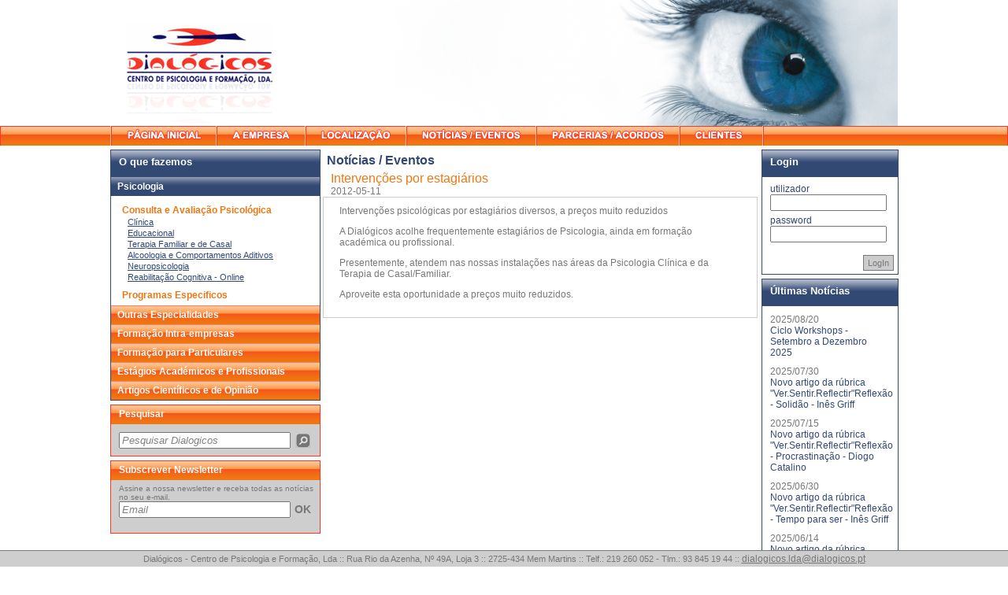

--- FILE ---
content_type: text/html; charset=utf-8
request_url: https://dialogicos.pt/noticia.aspx?id=20
body_size: 13901
content:


<!DOCTYPE html PUBLIC "-//W3C//DTD XHTML 1.0 Transitional//EN" "http://www.w3.org/TR/xhtml1/DTD/xhtml1-transitional.dtd">

<html xmlns="http://www.w3.org/1999/xhtml">
<head><meta name="WebsiteSpark" content="MON9QsnFhj" /><title>
	Dialógicos :: Psicologia e Formação
</title><link rel="stylesheet" type="text/css" href="css/dialogicos.css" /><link rel="stylesheet" type="text/css" href="css/menu.css" />
    
    <script language="javascript" type="text/javascript" src="js/global.js"></script>
    <script language="javascript" type="text/javascript" src="js/menu/jquery-1.3.2.min.js"></script>
    <script language="javascript" type="text/javascript" src="js/menu/ddaccordion.js">
        /***********************************************
        * Accordion Content script- (c) Dynamic Drive DHTML code library (www.dynamicdrive.com)
        * Visit http://www.dynamicDrive.com for hundreds of DHTML scripts
        * This notice must stay intact for legal use
        ***********************************************/
    </script>
    
    <script type="text/javascript" language="javascript">

        sNewsResult = "";

        ddaccordion.init({
            headerclass: "silverheader", //Shared CSS class name of headers group
            contentclass: "submenu", //Shared CSS class name of contents group
            revealtype: "clickgo", //Reveal content when user clicks or onmouseover the header? Valid value: "click", "clickgo", or "mouseover"
            mouseoverdelay: 200, //if revealtype="mouseover", set delay in milliseconds before header expands onMouseover
            collapseprev: true, //Collapse previous content (so only one open at any time)? true/false
            defaultexpanded: [0], //index of content(s) open by default [index1, index2, etc] [] denotes no content
            onemustopen: true, //Specify whether at least one header should be open always (so never all headers closed)
            animatedefault: false, //Should contents open by default be animated into view?
            persiststate: true, //persist state of opened contents within browser session?
            toggleclass: ["", "selected"], //Two CSS classes to be applied to the header when it's collapsed and expanded, respectively ["class1", "class2"]
            togglehtml: ["", "", ""], //Additional HTML added to the header when it's collapsed and expanded, respectively  ["position", "html1", "html2"] (see docs)
            animatespeed: "fast", //speed of animation: integer in milliseconds (ie: 200), or keywords "fast", "normal", or "slow"
            oninit: function(headers, expandedindices) { //custom code to run when headers have initalized
                //do nothing
            },
            onopenclose: function(header, index, state, isuseractivated) { //custom code to run whenever a header is opened or closed
                //do nothing
            }
        })

        function emailfield_focus(obj) {
            
            obj.style.color = ""
            obj.style.fontStyle = ""
            if (obj.value == "Email") {
                obj.value = ""
            }
        }

        function emailfield_blur(obj) {
            
            if (trim(obj.value) == "") {
                obj.style.color = "#808080";
                obj.style.fontStyle = "italic";
                obj.value = "Email";
            }
        }

        function valNewsEmail() {

            var obj = document.getElementById('ctl00_txtNews');

            if (obj.value.length < 1 || obj.value == "Email") {
                return false;
            }

            if (typeof (Page_Validators) != "undefined") {
                if (typeof (Page_ClientValidate) == 'function') {

                    if (Page_IsValid) {
                        return confirm('Confirmo que desejo receber a vossa newsletter.');
                    }
                }
            }
        } 
         
    </script>
            
    
</head>
<body>
    <form name="aspnetForm" method="post" action="noticia.aspx?id=20" onsubmit="javascript:return WebForm_OnSubmit();" id="aspnetForm">
<div>
<input type="hidden" name="__EVENTTARGET" id="__EVENTTARGET" value="" />
<input type="hidden" name="__EVENTARGUMENT" id="__EVENTARGUMENT" value="" />
<input type="hidden" name="__VIEWSTATE" id="__VIEWSTATE" value="/[base64]/[base64]/[base64]/[base64]/[base64]/[base64]/[base64]/[base64]/[base64]/[base64]/[base64]/[base64]/[base64]/[base64]/[base64]/[base64]/[base64]/[base64]/[base64]/[base64]/sCRmK5GR7Smu489B/aIk01z2A==" />
</div>

<script type="text/javascript">
//<![CDATA[
var theForm = document.forms['aspnetForm'];
if (!theForm) {
    theForm = document.aspnetForm;
}
function __doPostBack(eventTarget, eventArgument) {
    if (!theForm.onsubmit || (theForm.onsubmit() != false)) {
        theForm.__EVENTTARGET.value = eventTarget;
        theForm.__EVENTARGUMENT.value = eventArgument;
        theForm.submit();
    }
}
//]]>
</script>


<script src="/WebResource.axd?d=7MCkLtswYQxqSqdhYb7l4fs_62aoDaJ8GtKZl9-DW3etYTU9iIdZCt00dFzdiK95-IYvRyTjyMkrq2zgJQelk72KxUs1&amp;t=638313826859278837" type="text/javascript"></script>


<script src="/WebResource.axd?d=qHfEf68ynnSyJWU-mUJdq36zWJGkj51VD-FUzIqKyfjMk6m9mgMVAOqgRx_O5U5-T7umxvsMn2Xr7NBQun95UX6zf9o1&amp;t=638313826859278837" type="text/javascript"></script>
<script type="text/javascript">
//<![CDATA[
function WebForm_OnSubmit() {
if (typeof(ValidatorOnSubmit) == "function" && ValidatorOnSubmit() == false) return false;
return true;
}
//]]>
</script>

<div>

	<input type="hidden" name="__VIEWSTATEGENERATOR" id="__VIEWSTATEGENERATOR" value="4C952D31" />
	<input type="hidden" name="__EVENTVALIDATION" id="__EVENTVALIDATION" value="/wEWBgKNxs5rAuvY4rcLAoPxraILAt68rPEIAtXMldgKApCP3LYO7gng+Y48BbgJvuepEYTxq/1jlys=" />
</div>
    
    <div style="text-align:center;">
        <img src="images/top.png" alt="Logotipo Dialogicos" />
    </div>
    
    <div class="barraLaranja">
        <div class="divMenuTop">
            <div class="divMenuTopItem" style="left:0px;"><a href="home.aspx"><img src="images/btTop01.png" alt="btHome" border="0" /></a></div>
            <div class="divMenuTopItem" style="left:134px"><a href="empresa.aspx"><img src="images/btTop02.png" alt="btEmpresa" border="0" /></a></div>
            <div class="divMenuTopItem" style="left:247px"><a href="local.aspx"><img src="images/btTop03.png" alt="btLocalizacao" border="0" /></a></div>
            <div class="divMenuTopItem" style="left:375px"><a href="listanoticias.aspx"><img src="images/btTop04.png" alt="btNoticias" border="0" /></a></div>
            <div class="divMenuTopItem" style="left:540px"><a href="acordos.aspx"><img src="images/btTop05.png" alt="btParcerias" border="0" /></a></div>
            <div class="divMenuTopItem" style="left:722px"><a href="clientes.aspx"><img src="images/btTop06.png" alt="btClientes" border="0" /></a></div>
            <div class="divMenuTopEnd">&nbsp;</div>
        </div>
    </div>
    
    <div>
    
        <div style="width:1000px;margin:5px auto 5px auto;">
    
            <div style="float:left;width:270px;">
            
                <div id="ctl00_divMenu" class="applemenu"><div class='barraAzul blueBoxHeader'>O que fazemos</div><div class='silverheader'><a href='javascript://'>Psicologia</a></div><div class='submenu'><div style='height:10px;'></div><span class='menuItemLevel1'>&nbsp;Consulta e Avaliação Psicológica</span><br><div style='height:2px;'></div><span><a class='menuItemLevel2' href='consultas.aspx?is=1&ie=1'>Clínica</a></span><div style='height:2px;'></div><span><a class='menuItemLevel2' href='consultas.aspx?is=1&ie=3'>Educacional</a></span><div style='height:2px;'></div><span><a class='menuItemLevel2' href='consultas.aspx?is=1&ie=4'>Terapia Familiar e de Casal</a></span><div style='height:2px;'></div><span><a class='menuItemLevel2' href='consultas.aspx?is=1&ie=5'>Alcoologia e Comportamentos Aditivos</a></span><div style='height:2px;'></div><span><a class='menuItemLevel2' href='consultas.aspx?is=1&ie=7'>Neuropsicologia</a></span><div style='height:2px;'></div><span><a class='menuItemLevel2' href='consultas.aspx?is=1&ie=10'>Reabilitação Cognitiva - Online</a></span><div style='height:10px;'></div><span class='menuItemLevel1'>&nbsp;Programas Especificos</span><br><div style='height:5px;'></div></div><div class='silverheader'><a href='javascript://'>Outras Especialidades</a></div><div class='submenu'><div style='height:10px;'></div><span><a class='menuItemLevel1' href='consultas.aspx?is=2&ie=3'>Terapia da Fala - Adulto</a></span><div style='height:5px;'></div></div><div class='silverheader'><a href='javascript://'>Formação Intra-empresas</a></div><div class='submenu'><div style='height:5px;'></div></div><div class='silverheader'><a href='javascript://'>Formação para Particulares</a></div><div class='submenu'><div style='height:10px;'></div><span><a class='menuItemLevel1' href='listaformacoes.aspx?is=4&ie=1'>Formação em Psicologia</a></span><div style='height:10px;'></div><span><a class='menuItemLevel1' href='listaformacoes.aspx?is=4&ie=2'>Cursos Outras Áreas Profissionais</a></span><div style='height:10px;'></div><span><a class='menuItemLevel1' href='listaformacoes.aspx?is=4&ie=3'>Workshops</a></span><div style='height:5px;'></div></div><div class='silverheader'><a href='listaoutros.aspx?is=6'>Estágios Académicos e Profissionais</a></div><div class='submenu'><div style='height:5px;'></div></div><div class='silverheader'><a href='listaoutros.aspx?is=7'>Artigos Científicos e de Opinião</a></div><div class='submenu'><div style='height:5px;'></div></div></div>
                
                <div style="height:5px;"></div>
                
                <div class="orangeBox">
                    <div class="barraLaranja orangeBoxHeader">Pesquisar</div>
                    <iframe src ="pesquisa.htm" width="100%" height="40px" frameborder="0">
                    <p>O seu browser não suporta iframes.</p>
                    </iframe>
                </div>
                
                <div style="height:5px;"></div>
                
                <div class="orangeBox">
                    <div class="barraLaranja orangeBoxHeader">Subscrever Newsletter</div>
                    <table cellpadding="0" cellspacing="0" border="0" style="margin-top:5px;margin-left:10px;margin-bottom:8px;font-family:Arial;font-size:10px;font-weight:normal;color:#787878;">
                    <tr>
                        <td colspan="2">Assine a nossa newsletter e receba todas as notícias no seu e-mail.</td>
                    </tr><tr>
                        <td style="width:1%"><input name="ctl00$txtNews" type="text" id="ctl00_txtNews" onfocus="emailfield_focus(this)" onblur="emailfield_blur(this)" style="width:210px;color:#808080;font-style:italic;" value="Email" /></td>
                        <td style="padding-left:5px;"><a onclick="return valNewsEmail();" id="ctl00_btOkNewsletter" class="btOK" href="javascript:WebForm_DoPostBackWithOptions(new WebForm_PostBackOptions(&quot;ctl00$btOkNewsletter&quot;, &quot;&quot;, true, &quot;valNews&quot;, &quot;&quot;, false, true))">OK</a></td>
                    </tr><tr>
                        <td colspan="2">
                        <span id="ctl00_newsValidator" style="color:Red;visibility:hidden;">* Email Inválido.</span>
                        </td>
                    </tr>
                    </table>
                </div>
                
                <div style="height:40px;"></div>
            
            </div>
    
            <div style="float:left;width:552px;">
                

<div class="page">
    <div class="pageTitle" id="pageTitle">Notícias / Eventos</div>
    <div id="ctl00_ContentPlaceHolder1_pageSubTitle" class="pageSubTitle">Interven&#231;&#245;es por estagi&#225;rios</div>
    <div id="ctl00_ContentPlaceHolder1_notData" style="padding-left:10px;">2012-05-11</div>
    <div id="ctl00_ContentPlaceHolder1_divAll"><div style='vertical-align:top;padding:0px 10px 10px 10px;border:1px solid #CCCCCC;'><div style='vertical-align:top;padding:10px 10px 0px 10px;'>Intervenções psicológicas por estagiários diversos, a preços muito reduzidos</div><div style='vertical-align:top;padding:0px 10px 0px 10px;'><p>      A Dialógicos acolhe frequentemente estagiários de Psicologia, ainda em formação académica ou profissional. </p>  <p>Presentemente, atendem nas nossas instalações nas áreas da Psicologia Clínica e da Terapia de Casal/Familiar. </p>  <p>Aproveite esta oportunidade a preços muito reduzidos.</p></div></div></div>
</div>


            </div>
        
            <div style="float:right;width:173px;">

                <div class="blueBox">
                    <div class="barraAzul blueBoxHeader">Login</div>
                    <div id="ctl00_divLogin" style="margin-top:8px;margin-left:10px;margin-bottom:8px;">
                        <label class="lblLogin">utilizador</label>
                        <input name="ctl00$txtUser" type="text" maxlength="15" id="ctl00_txtUser" style="width:140px;" />
                        <span id="ctl00_rfvUser" style="color:Red;visibility:hidden;">*</span>
                        <div style="height:5px;"></div>
                        <label class="lblLogin">password</label>
                        <input name="ctl00$txtPwd" type="password" maxlength="15" id="ctl00_txtPwd" style="width:140px;" />
                        <span id="ctl00_rfvPwd" style="color:Red;visibility:hidden;">*</span>
                        <div style="height:15px;">
                            
                        </div>
                        <div style="text-align:right;margin-right:5px;margin-top:5px;">
                            <a id="ctl00_btOkLogin" class="btLogin" href="javascript:WebForm_DoPostBackWithOptions(new WebForm_PostBackOptions(&quot;ctl00$btOkLogin&quot;, &quot;&quot;, true, &quot;valLogIn&quot;, &quot;&quot;, false, true))">LogIn</a>
                        </div>
                    </div>
                    
                </div>

                <div style="height:5px;"></div>

                <div class="blueBox">
                    <div class="barraAzul blueBoxHeader">Últimas Notícias</div>
                    <div id="ctl00_divNot" style="text-align:left;padding:10px;color:#787878;font-family:Arial;font-size:12px;"><table cellpadding='0' cellspacing='0'><tr><td>2025/08/20</td></tr><tr><td><a style='text-decoration:none;font-family:Arial;color:#324973;font-size:12px;font-weight:normal;text-align:left;' href='noticia.aspx?id=43'>Ciclo Workshops - Setembro a Dezembro 2025</a></td></tr></table><div style='height:10px;'></div><table cellpadding='0' cellspacing='0'><tr><td>2025/07/30</td></tr><tr><td><a style='text-decoration:none;font-family:Arial;color:#324973;font-size:12px;font-weight:normal;text-align:left;' href='noticia.aspx?id=42'>Novo artigo da rúbrica "Ver.Sentir.Reflectir"Reflexão - Solidão - Inês Griff</a></td></tr></table><div style='height:10px;'></div><table cellpadding='0' cellspacing='0'><tr><td>2025/07/15</td></tr><tr><td><a style='text-decoration:none;font-family:Arial;color:#324973;font-size:12px;font-weight:normal;text-align:left;' href='noticia.aspx?id=41'>Novo artigo da rúbrica "Ver.Sentir.Reflectir"Reflexão - Procrastinação - Diogo Catalino</a></td></tr></table><div style='height:10px;'></div><table cellpadding='0' cellspacing='0'><tr><td>2025/06/30</td></tr><tr><td><a style='text-decoration:none;font-family:Arial;color:#324973;font-size:12px;font-weight:normal;text-align:left;' href='noticia.aspx?id=40'>Novo artigo da rúbrica "Ver.Sentir.Reflectir"Reflexão - Tempo para ser - Inês Griff</a></td></tr></table><div style='height:10px;'></div><table cellpadding='0' cellspacing='0'><tr><td>2025/06/14</td></tr><tr><td><a style='text-decoration:none;font-family:Arial;color:#324973;font-size:12px;font-weight:normal;text-align:left;' href='noticia.aspx?id=39'>Novo artigo da rúbrica "Ver.Sentir.Reflectir"Reflexão - Felicidade - Diogo Catalino</a></td></tr></table><div style='height:10px;'></div><table cellpadding='0' cellspacing='0'><tr><td>2024/04/18</td></tr><tr><td><a style='text-decoration:none;font-family:Arial;color:#324973;font-size:12px;font-weight:normal;text-align:left;' href='noticia.aspx?id=38'>Workshop "Comunicação em quadros demenciais"</a></td></tr></table><div style='height:10px;'></div><table cellpadding='0' cellspacing='0'><tr><td>2024/03/12</td></tr><tr><td><a style='text-decoration:none;font-family:Arial;color:#324973;font-size:12px;font-weight:normal;text-align:left;' href='noticia.aspx?id=37'>Nova edição do curso "Ludoterapia - Intervençãopsicológica em crianças"</a></td></tr></table><div style='height:10px;'></div><table cellpadding='0' cellspacing='0'><tr><td>2024/02/17</td></tr><tr><td><a style='text-decoration:none;font-family:Arial;color:#324973;font-size:12px;font-weight:normal;text-align:left;' href='noticia.aspx?id=36'>Workshop - Comunicação em Casal</a></td></tr></table><div style='height:10px;'></div><table cellpadding='0' cellspacing='0'><tr><td>2024/02/17</td></tr><tr><td><a style='text-decoration:none;font-family:Arial;color:#324973;font-size:12px;font-weight:normal;text-align:left;' href='noticia.aspx?id=35'>Artigo de Opinião "Entre o bem e o mal" - Dra Ana Isabel Santana Pereira</a></td></tr></table><div style='height:10px;'></div><table cellpadding='0' cellspacing='0'><tr><td>2024/01/25</td></tr><tr><td><a style='text-decoration:none;font-family:Arial;color:#324973;font-size:12px;font-weight:normal;text-align:left;' href='noticia.aspx?id=33'>Workshop - Não se lembra de nada do que lhe digo, ajuda! - Compreender os processos associados às alterações cognitivas ou quadros demenciais</a></td></tr></table><div style='height:10px;'></div><table cellpadding='0' cellspacing='0'><tr><td>2024/01/25</td></tr><tr><td><a style='text-decoration:none;font-family:Arial;color:#324973;font-size:12px;font-weight:normal;text-align:left;' href='noticia.aspx?id=34'>Artigo de Opinião "E se...?" - Dra Cristina Serra</a></td></tr></table><div style='height:10px;'></div><table cellpadding='0' cellspacing='0'><tr><td>2024/01/02</td></tr><tr><td><a style='text-decoration:none;font-family:Arial;color:#324973;font-size:12px;font-weight:normal;text-align:left;' href='noticia.aspx?id=32'>Consultas de Terapia de Casal e Familiar - Dra Mariana Cardoso</a></td></tr></table><div style='height:10px;'></div><table cellpadding='0' cellspacing='0'><tr><td>2023/12/20</td></tr><tr><td><a style='text-decoration:none;font-family:Arial;color:#324973;font-size:12px;font-weight:normal;text-align:left;' href='noticia.aspx?id=31'>Artigo de Opinião "O dia a dia e a necessidade de olhar" de Bruno Roseiro</a></td></tr></table><div style='height:10px;'></div><table cellpadding='0' cellspacing='0'><tr><td>2023/12/12</td></tr><tr><td><a style='text-decoration:none;font-family:Arial;color:#324973;font-size:12px;font-weight:normal;text-align:left;' href='noticia.aspx?id=30'>Artigo de Opinião - "Descanso como um embalar de ideias" de Catarina Marques Fernandes</a></td></tr></table><div style='height:10px;'></div><table cellpadding='0' cellspacing='0'><tr><td>2023/12/05</td></tr><tr><td><a style='text-decoration:none;font-family:Arial;color:#324973;font-size:12px;font-weight:normal;text-align:left;' href='noticia.aspx?id=28'>Workshops Janeiro-Março 2024 - Público em Geral</a></td></tr></table><div style='height:10px;'></div><table cellpadding='0' cellspacing='0'><tr><td>2023/11/24</td></tr><tr><td><a style='text-decoration:none;font-family:Arial;color:#324973;font-size:12px;font-weight:normal;text-align:left;' href='noticia.aspx?id=27'>Atigo de opinião - Pode alguém ser o que não é?, de Raquel Costa</a></td></tr></table><div style='height:10px;'></div><table cellpadding='0' cellspacing='0'><tr><td>2023/11/13</td></tr><tr><td><a style='text-decoration:none;font-family:Arial;color:#324973;font-size:12px;font-weight:normal;text-align:left;' href='noticia.aspx?id=26'>Palestra - "O silêncio da palavra e o ruído da ansiedade - Compreender para gerir" - Duuetto (Sintra)</a></td></tr></table><div style='height:10px;'></div><table cellpadding='0' cellspacing='0'><tr><td>2023/11/13</td></tr><tr><td><a style='text-decoration:none;font-family:Arial;color:#324973;font-size:12px;font-weight:normal;text-align:left;' href='noticia.aspx?id=25'>Artigo de Opinião - "Guerra ao aborrecimento" de Gerónimo Rodrigues</a></td></tr></table><div style='height:10px;'></div><table cellpadding='0' cellspacing='0'><tr><td>2023/10/31</td></tr><tr><td><a style='text-decoration:none;font-family:Arial;color:#324973;font-size:12px;font-weight:normal;text-align:left;' href='noticia.aspx?id=24'>Artigo de opinião - Sentir a dor... pode ser libertador?, de Miguel Formiga</a></td></tr></table><div style='height:10px;'></div><table cellpadding='0' cellspacing='0'><tr><td>2023/10/20</td></tr><tr><td><a style='text-decoration:none;font-family:Arial;color:#324973;font-size:12px;font-weight:normal;text-align:left;' href='noticia.aspx?id=23'>Artigo de Opinião - "Fazer dferente..." de Patrícia C Roseiro</a></td></tr></table><div style='height:10px;'></div><table cellpadding='0' cellspacing='0'><tr><td>2014/10/15</td></tr><tr><td><a style='text-decoration:none;font-family:Arial;color:#324973;font-size:12px;font-weight:normal;text-align:left;' href='noticia.aspx?id=22'>Dra. Paula Barbosa - Consultas em Lisboa</a></td></tr></table><div style='height:10px;'></div><table cellpadding='0' cellspacing='0'><tr><td>2013-06-20</td></tr><tr><td><a style='text-decoration:none;font-family:Arial;color:#324973;font-size:12px;font-weight:normal;text-align:left;' href='noticia.aspx?id=21'>Parcerias - Avaliação psicológica de condutores</a></td></tr></table><div style='height:10px;'></div><table cellpadding='0' cellspacing='0'><tr><td>2012-05-11</td></tr><tr><td><a style='text-decoration:none;font-family:Arial;color:#324973;font-size:12px;font-weight:normal;text-align:left;' href='noticia.aspx?id=20'>Intervenções por estagiários</a></td></tr></table><div style='height:10px;'></div><table cellpadding='0' cellspacing='0'><tr><td>2011-06-15</td></tr><tr><td><a style='text-decoration:none;font-family:Arial;color:#324973;font-size:12px;font-weight:normal;text-align:left;' href='noticia.aspx?id=18'>Acompanhe-nos no Facebook!</a></td></tr></table><div style='height:10px;'></div><table cellpadding='0' cellspacing='0'><tr><td>2011-05-22</td></tr><tr><td><a style='text-decoration:none;font-family:Arial;color:#324973;font-size:12px;font-weight:normal;text-align:left;' href='noticia.aspx?id=17'>Comunicação "Estilos parentais - Superprotecção vs Negligência"</a></td></tr></table><div style='height:10px;'></div><table cellpadding='0' cellspacing='0'><tr><td>2011-04-07</td></tr><tr><td><a style='text-decoration:none;font-family:Arial;color:#324973;font-size:12px;font-weight:normal;text-align:left;' href='noticia.aspx?id=16'>10º ANIVERSÁRIO DA DIALÓGICOS</a></td></tr></table><div style='height:10px;'></div><table cellpadding='0' cellspacing='0'><tr><td>2011-03-29</td></tr><tr><td><a style='text-decoration:none;font-family:Arial;color:#324973;font-size:12px;font-weight:normal;text-align:left;' href='noticia.aspx?id=13'>Protocolo com a Sociedade Luso-Espanhola de Psicologia Gestalt</a></td></tr></table><div style='height:10px;'></div><table cellpadding='0' cellspacing='0'><tr><td>2011-03-29</td></tr><tr><td><a style='text-decoration:none;font-family:Arial;color:#324973;font-size:12px;font-weight:normal;text-align:left;' href='noticia.aspx?id=12'>SintraViva 2011</a></td></tr></table><div style='height:10px;'></div><table cellpadding='0' cellspacing='0'><tr><td>2011-03-29</td></tr><tr><td><a style='text-decoration:none;font-family:Arial;color:#324973;font-size:12px;font-weight:normal;text-align:left;' href='noticia.aspx?id=11'>Estudo "Educar (n)a conjugalidade: Variáveis psicossociais na promoção da qualidade relacional e do bem-estar pessoal"</a></td></tr></table><div style='height:10px;'></div><table cellpadding='0' cellspacing='0'><tr><td>2011-03-26</td></tr><tr><td><a style='text-decoration:none;font-family:Arial;color:#324973;font-size:12px;font-weight:normal;text-align:left;' href='noticia.aspx?id=9'>Seminário "Terapias psicodinâmicas" - Universidade Lusíada de Lisboa</a></td></tr></table><div style='height:10px;'></div><table cellpadding='0' cellspacing='0'><tr><td>2011-03-26</td></tr><tr><td><a style='text-decoration:none;font-family:Arial;color:#324973;font-size:12px;font-weight:normal;text-align:left;' href='noticia.aspx?id=10'>II Congresso Internacional de Psicologia da Criança e do Adolescente</a></td></tr></table><div style='height:10px;'></div><table cellpadding='0' cellspacing='0'><tr><td>2010-11-12</td></tr><tr><td><a style='text-decoration:none;font-family:Arial;color:#324973;font-size:12px;font-weight:normal;text-align:left;' href='noticia.aspx?id=8'>Precisa de ajuda para a elaboração da sua tese?</a></td></tr></table><div style='height:10px;'></div><table cellpadding='0' cellspacing='0'><tr><td>2010-10-24</td></tr><tr><td><a style='text-decoration:none;font-family:Arial;color:#324973;font-size:12px;font-weight:normal;text-align:left;' href='noticia.aspx?id=7'>Artigos de opinião</a></td></tr></table><div style='height:10px;'></div><table cellpadding='0' cellspacing='0'><tr><td>2010-09-24</td></tr><tr><td><a style='text-decoration:none;font-family:Arial;color:#324973;font-size:12px;font-weight:normal;text-align:left;' href='noticia.aspx?id=6'>Psicologia no Jornal Cidade Viva</a></td></tr></table><div style='height:10px;'></div><table cellpadding='0' cellspacing='0'><tr><td>2010-09-10</td></tr><tr><td><a style='text-decoration:none;font-family:Arial;color:#324973;font-size:12px;font-weight:normal;text-align:left;' href='noticia.aspx?id=5'>Psicologia na Rádio Clube de Sintra</a></td></tr></table><div style='height:10px;'></div><table cellpadding='0' cellspacing='0'><tr><td>2010-09-03</td></tr><tr><td><a style='text-decoration:none;font-family:Arial;color:#324973;font-size:12px;font-weight:normal;text-align:left;' href='noticia.aspx?id=4'>Formações na sua instituição</a></td></tr></table><div style='height:10px;'></div><table cellpadding='0' cellspacing='0'><tr><td>2010-08-24</td></tr><tr><td><a style='text-decoration:none;font-family:Arial;color:#324973;font-size:12px;font-weight:normal;text-align:left;' href='noticia.aspx?id=3'>Parceria com Ginásio VivaFit do Cacém</a></td></tr></table><div style='height:10px;'></div><table cellpadding='0' cellspacing='0'><tr><td>2010-08-24</td></tr><tr><td><a style='text-decoration:none;font-family:Arial;color:#324973;font-size:12px;font-weight:normal;text-align:left;' href='noticia.aspx?id=2'>Parceria com o Centro Aurora</a></td></tr></table><div style='height:10px;'></div><table cellpadding='0' cellspacing='0'><tr><td>2010-08-19</td></tr><tr><td><a style='text-decoration:none;font-family:Arial;color:#324973;font-size:12px;font-weight:normal;text-align:left;' href='noticia.aspx?id=1'>Agradecimento</a></td></tr></table><div style='height:10px;'></div></div>
                </div>
            
            </div>
                
        </div>
        
    </div>
    
    <div class="Rodape">Dialógicos - Centro de Psicologia e Formação, Lda :: Rua Rio da Azenha, Nº 49A, Loja 3 :: 2725-434 Mem Martins :: Telf.: 219 260 052 - Tlm.: 93 845 19 44 :: <a href="mailto:dialogicos.lda@dialogicos.pt" style="color:#787878;font-family:Arial;font-size:12px;">dialogicos.lda@dialogicos.pt</a></div>
    
    
<script type="text/javascript">
//<![CDATA[
var Page_Validators =  new Array(document.getElementById("ctl00_newsValidator"), document.getElementById("ctl00_rfvUser"), document.getElementById("ctl00_rfvPwd"));
//]]>
</script>

<script type="text/javascript">
//<![CDATA[
var ctl00_newsValidator = document.all ? document.all["ctl00_newsValidator"] : document.getElementById("ctl00_newsValidator");
ctl00_newsValidator.controltovalidate = "ctl00_txtNews";
ctl00_newsValidator.validationGroup = "valNews";
ctl00_newsValidator.evaluationfunction = "RegularExpressionValidatorEvaluateIsValid";
ctl00_newsValidator.validationexpression = "\\w+([-+.]\\w+)*@\\w+([-.]\\w+)*\\.\\w+([-.]\\w+)*";
var ctl00_rfvUser = document.all ? document.all["ctl00_rfvUser"] : document.getElementById("ctl00_rfvUser");
ctl00_rfvUser.controltovalidate = "ctl00_txtUser";
ctl00_rfvUser.focusOnError = "t";
ctl00_rfvUser.validationGroup = "valLogIn";
ctl00_rfvUser.evaluationfunction = "RequiredFieldValidatorEvaluateIsValid";
ctl00_rfvUser.initialvalue = "";
var ctl00_rfvPwd = document.all ? document.all["ctl00_rfvPwd"] : document.getElementById("ctl00_rfvPwd");
ctl00_rfvPwd.controltovalidate = "ctl00_txtPwd";
ctl00_rfvPwd.focusOnError = "t";
ctl00_rfvPwd.validationGroup = "valLogIn";
ctl00_rfvPwd.evaluationfunction = "RequiredFieldValidatorEvaluateIsValid";
ctl00_rfvPwd.initialvalue = "";
//]]>
</script>


<script type="text/javascript">
//<![CDATA[

var Page_ValidationActive = false;
if (typeof(ValidatorOnLoad) == "function") {
    ValidatorOnLoad();
}

function ValidatorOnSubmit() {
    if (Page_ValidationActive) {
        return ValidatorCommonOnSubmit();
    }
    else {
        return true;
    }
}
        //]]>
</script>
</form>
</body>
</html>


--- FILE ---
content_type: text/html
request_url: https://dialogicos.pt/pesquisa.htm
body_size: 681
content:
<!DOCTYPE html PUBLIC "-//W3C//DTD XHTML 1.0 Transitional//EN" "http://www.w3.org/TR/xhtml1/DTD/xhtml1-transitional.dtd">

<html xmlns="http://www.w3.org/1999/xhtml">
<head>
    <title>Dialógicos :: Psicologia e Formação</title>

    <script src="js/global.js" type="text/javascript"></script>
    <script type="text/javascript">
    
        function searchfield_focus(obj) {
            obj.style.color = ""
            obj.style.fontStyle = ""
            if (obj.value == "Pesquisar Dialogicos") {
                obj.value = ""
            }
        }

        function searchfield_blur(obj) {

            if (trim(obj.value) == "") {
                obj.style.color = "#808080";
                obj.style.fontStyle = "italic";
                obj.value = "Pesquisar Dialogicos";
            }
        }

        function doSearch(obj) {

            if (obj.value == "Pesquisar Dialogicos" || trim(obj.value) == "")
                return;
            document.forms["searchform"].submit();
            return;
        }
        
    </script>
    
</head>
<body style="margin:10px 0px 0px 10px;background-color:#CECECE;">
<form method="get" name="searchform" action="http://www.google.com/search" target="_blank">
<table cellpadding="0" cellspacing="0" border="0">
<tr>
<td><input type="hidden" name="sitesearch" value="www.dialogicos.pt" /></td>
<td><input onfocus="searchfield_focus(this)" onblur="searchfield_blur(this)" style="width:210px;color:#808080;font-style:italic;" type="text" name="as_q" size="20" value="Pesquisar Dialogicos" /></td>
<td style="padding-left:5px;"><img src="images/btLupa.png" onclick="doSearch(document.forms['searchform'].as_q)" title="Pesquisar Dialogicos" alt="Pesquisar Dialogicos" style="cursor:pointer;" /></td>
</tr>
</table>
</form>
</body>
</html>


--- FILE ---
content_type: text/css
request_url: https://dialogicos.pt/css/dialogicos.css
body_size: 2500
content:
body 
{
    margin: 0px 0px 0px 0px;
}

.divAll
{
    width:779px;
}

.barraAzul
{
    background:url(../images/bgBarra35.png) repeat scroll top left;
    border-left:1px solid #324973;
    border-right:1px solid #324973;
    height:35px;
    position:relative;
}

.barraLaranja
{
    background:url(../images/bgBarra25.png) repeat scroll top left;
    border-left: 1px solid #fc3626;
    border-right: 1px solid #fc3626;
    height:25px;
    position:relative;
}

.titulo12Bold
{
    position:absolute;
    left:10px;
    font-family:Arial;
    font-weight:bold;
    font-size: 12px;
    color:#FFFFFF;
}

.titAzul
{
    top:10px;
}

.titLaranja
{
    top:5px;
}

.btAdd
{
    position:absolute;
    top:2px;
    left:730px;
}

.tabelaCampos
{
     width:100%;
     border:1px solid #324973;
     font-family:Arial;
     font-size:11px;
     color:#324973;
     padding-top:10px;
     padding-left:10px;
     padding-bottom:10px;
     padding-right:10px;
}

.tabelaCampos TD
{
    padding-top:5px;
}

.divLang
{
    border-top:0px;
    border-left:1px solid #324973;
    border-bottom:0px;
    border-right:1px solid #324973;
}

.tblLang
{
    width:100%;
    font-family:Arial;
    font-size:11px;
    color:#324973;
    padding-top:10px;
    padding-left:10px;
    padding-bottom:10px;
    padding-right:10px;
}

.divBt
{
    border-left:1px solid #324973;
    border-bottom:1px solid #324973;
    border-right:1px solid #324973;
    text-align:right;
    padding-right:10px;
    padding-top:10px;
    padding-bottom:10px;
    white-space:nowrap;  
}

.divUpImg
{
    height:200px;
    border-left:1px solid #324973;
    border-right:1px solid #324973;
    padding-top:10px;
    padding-left:10px;
    font-family:Arial;
    font-size:12px;
    color:#324973;
}

.gridHeader
{
    background-color: #324973;
    font-family:Arial;
    font-size:12px;
    font-weight:bold;
    color:#ffffff;
}

.gridRows
{
    font-family:Arial;
    font-size:11px;
    color:#000000;
    background-color:#EFF3FB;
}

.gridFooter
{
    height:20px;
    background-color:#F07611;
    font-family:Arial;
    font-size:12px;
    font-weight:bold;
    border:1px solid #000000;
    color:#FFFFFF;
}

.lblErrPesquisa
{
    margin-left:10px;
    font-family:Arial;
    font-size:11px; 
    color:red;
    font-weight:bold;
}

.separador
{
    height:16px;
    width:100px;
    border-top:1px solid #324973;
    border-bottom:1px solid #324973;
    border-left:0px solid #324973;
    border-right:1px solid #324973;
    font-family:Arial;
    font-size:11px;
    text-align:center;
    font-weight:bold;
}

.ON
{
     border-bottom:0px solid #324973;
     background-color:#FFFFFF;
     color:#324973;
}

.OFF
{
     background-color:#324973;
     color:#ffffff;
     cursor:pointer;
}

.DUMMY
{
    width:557px;
    height:16px;
    border-bottom:1px solid #324973;
}

.Rodape
{
    position:fixed;
    bottom:0px;
    width:100%;
    padding-top:3px;
    padding-bottom:3px;
    background-color:#CECECE;
    font-family:Arial;
    font-size:11px;
    color:#787878;
    text-align:center;
    white-space:nowrap;
    border-top:1px solid #787878;
}

.divMenuTop
{
    margin:0px auto 0px auto;
    width:1000px;
    height:25px;
    position:relative;
    border-left:1px solid #fbc79c;
}

.divMenuTopItem
{
    position:absolute;
    top:0px;
    border-left:1px solid #fc3626;
    border-right:1px solid #fbc79c;
    cursor:pointer;
}
    
.divMenuTopEnd
{
    width:1px;
    height:25px;
    position:absolute;
    top:0px;
    left:828px;
    border-left:1px solid #fc3626;
}

.orangeBox
{
    width:265px;
    /*height:66px;*/
    background-color:#CECECE;
    border-top:0px solid #fc3626;
    border-left:1px solid #fc3626;
    border-right:1px solid #fc3626;
    border-bottom:1px solid #fc3626;
    text-align:left;
}

.orangeBoxHeader
{
    height:20px;
    font-family:Arial;
    font-size:12px;
    font-weight:bold;
    color:#FFFFFF;
    padding-left:10px;
    padding-top:5px;
    border:0px; 
}

.btOK
{
    font-family:Arial;
    font-size:14px;
    font-weight:bold;
    color:#787878;    
    text-decoration:none;
    cursor:pointer;
}

.blueBox
{
    width:172px;
    /*height:145px;*/
    border-left:1px solid #324973;
    border-right:1px solid #324973;
    border-bottom:1px solid #324973;
}

.blueBoxHeader
{
    height:27px;
    font-family:Arial;
    font-size: 13px;
    font-weight:bold;
    color:#FFFFFF;
    padding-left:10px;
    padding-top:8px;
    border:0px; 
}

.btLogin
{
    border:1px solid #787878;
    background-color:#cccccc;
    padding:3px 5px 3px 5px;
    font-family:Arial;
    font-size:11px;
    font-weight:normal;
    color:#787878;    
    text-decoration:none;
    cursor:pointer;   
}

.lblLogin
{
     font-family:Arial;
     font-size:12px;
     font-weight:normal;
     color:#324973;
}

.errorMsg
{
    font-family:Arial;
    font-size:11px;
    color:Red; 
}

.page
{
     margin-left:0px;
     margin-right:0px;
     margin-bottom:25px;
     text-align:left;
     font-family:Arial;
     font-size:12px;
     font-weight:normal;
     color:#787878;    
}

.pageTitle
{
     font-family:Arial;
     font-size:16px;
     font-weight:bold;
     color:#324973;
     text-align:left;
     margin-top:5px;
     margin-left:5px;
     margin-bottom:0px;    
}

.pageSubTitle
{
    font-family:Arial;
    font-size:16px;
    font-weight:normal;
    color:#f07611;
    text-align:left;
    margin-top:5px;
    margin-left:10px;
    margin-bottom:0px;    
}

.pageSeparador
{
    font-family:Arial;
    font-size:14px;
    font-weight:normal;
    color:#f07611;
    text-align:left;
    margin-top:15px;
    margin-left:5px;
    margin-bottom:5px;
}

.popTitle
{
    font-family:Arial;
    font-size:16px;
    font-weight:normal;
    color:#f07611;
    text-align:left;
    padding-top:10px;
    padding-bottom:5px; 
    margin-left:10px;
}

.clientes
{
    font-family:Arial;
    font-size:12px;
    font-weight:normal;
    color:#324973;
}

.url a:link
{
    
	font-family:Arial;
    font-size:11px;
    font-weight:normal;
    color:#f07611;
    text-decoration:none;
}

.url a:visited
{
    text-align:left;
	font-family:Arial;
    font-size:11px;
    font-weight:normal;
    color:#f07611;
    text-decoration:none;	
}

.url a:hover
{
    text-align:left;
	font-family:Arial;
    font-size:11px;
    font-weight:normal;
	color: #324973;
	text-decoration: underline;
}

.toolBar
{
    background:url(../images/bgBarra25.png) repeat scroll top left;
    border-left: 1px solid #fc3626;
    border-right: 1px solid #fc3626;
    height:25px;
    text-align:right;
    margin-top:5px;
}

.toolBar a:link
{
    font-family:Arial;
    font-size:11px;
    font-weight:bold;
    color:#403E3F;
    text-decoration:none;
}

.toolBar a:visited
{
    font-family:Arial;
    font-size:11px;
    font-weight:bold;
    color:#403E3F;
    text-decoration:none;	
}

.toolBar a:hover
{
    font-family:Arial;
    font-size:11px;
    font-weight:bold;
	color: #ffffff;
	text-decoration: underline;
}

.divPopItems
{
    font-family:Arial;
    font-size:11px;
    color:#324973;
    margin:5px 10px 5px 10px;
}

.listTitle a:link
{
    font-family:Arial;
    font-size:14px;
    font-weight:bold;
    color:#f07611;
    text-decoration:none;
}

.listTitle a:visited
{
    font-family:Arial;
    font-size:14px;
    font-weight:bold;
    color:#f07611;
    text-decoration:none;	
}

.listTitle a:hover
{
    font-family:Arial;
    font-size:14px;
    font-weight:bold;
	color: #f07611;
	text-decoration: underline;
}

.listDown a:link
{
    font-family:Arial;
    font-size:12px;
    font-weight:normal;
    color:#787878;
    text-decoration:none;
    padding-left:20px;
}

.listDown a:visited
{
    font-family:Arial;
    font-size:12px;
    font-weight:normal;
    color:#787878;
    text-decoration:none;
    padding-left:20px;
}

.listDown a:hover
{
    font-family:Arial;
    font-size:12px;
    font-weight:normal;
	color: #324973;
	text-decoration: underline;
	padding-left:20px;
}

.printPage
{
    margin-left:10px;
    margin-right:10px;
    margin-bottom:0px;
    text-align:left;
    font-family:Arial;
    font-size:12px;
    font-weight:normal;
    color:#000000;   
}

.printRodape
{
    padding-top:3px;
    padding-bottom:3px;
    background-color:#CECECE;
    font-family:Arial;
    font-size:11px;
    color:#787878;
    text-align:center;
    white-space:nowrap;
}

/*style menu gestão*/
.bgMenu
{
    background:url(../images/bgBarra25.png) repeat scroll top left;
    height:25px;
    border-bottom:1px solid #fc3626;
}

.menuStatic
{
    cursor:pointer;
    font-family:Arial;
    font-size:12px;
    font-weight:bold;
    color:#FFFFFF;
    margin-top:3px;
    padding-left:5px;
}

.menuDinamic
{
    border-left:1px solid #fc3626;
    border-right:1px solid #fc3626;
    border-bottom:1px solid #fc3626;
    border-top:0px;
    color:#324973;
    padding:5px;
    font-family:Arial;
    font-size:12px;
    font-weight:bold;
    text-decoration:none;
}

.menuDinamic :hover
{
    color:#fc3626;
    font-family:Arial;
    font-size:12px;
    font-weight:bold;
    text-decoration:underline;
}
/*Fim style menu gestão*/

--- FILE ---
content_type: text/css
request_url: https://dialogicos.pt/css/menu.css
body_size: 567
content:
.applemenu{
    margin: 0px 0;
    padding: 0;
    width: 265px; /*width of menu*/
    border-top:0px solid #324973;
    border-left:1px solid #324973;
    border-right:1px solid #324973;
    border-bottom:1px solid #324973;
}

.applemenu div.silverheader a{
    /*background: black url(images/silvergradient.gif) repeat-x center left;*/
    background: black url(../images/bgBarra25.png) repeat-x center left;
    /*font: normal 12px Tahoma, "Lucida Grande", "Trebuchet MS", Helvetica, sans-serif;*/
    font: bold 12px arial;
    color: white;
    display: block;
    position: relative; /*To help in the anchoring of the ".statusicon" icon image*/
    width: auto;
    padding: 5px 0;
    padding-left: 8px;
    text-decoration: none;
    text-align:left;
}


.applemenu div.silverheader a:visited, .applemenu div.silverheader a:active{
    color: white;
}


.applemenu div.selected a, .applemenu div.silverheader a:hover{
    /*background-image: url(images/silvergradientover.gif);*/
    background-image: url(../images/bgBarra35.png);
    color: white;
}

.applemenu div.submenu{ /*DIV that contains each sub menu*/
    background: white;
    padding: 1px;
    text-align:left;
    /*height: 300px;*/ /*Height that applies to all sub menu DIVs. A good idea when headers are toggled via "mouseover" instead of "click"*/
}

.menuItemLevel1
{
    font-family:Arial;
    color:#f07611;
    font-size:12px;
    font-weight:bold;
    text-align:left;
    cursor:pointer;
    padding-left:10px;
}

.menuItemLevel2
{
    font-family:Arial;
    color:#324973;
    font-size:11px;
    font-weight:normal;
    text-align:left;
    cursor:pointer;
    padding-left:20px;
}

.menuItemLevel3
{
    font-family:Arial;
    color:#f07611;
    font-size:11px;
    font-weight:normal;
    text-align:left;
    cursor:pointer;
    padding-left:30px;
}

--- FILE ---
content_type: application/javascript
request_url: https://dialogicos.pt/js/global.js
body_size: 241
content:
document.attachEvent("onreadystatechange", loadDoc);

var sError = "";
var sNewsResult = "";

function loadDoc() {
    if (document.readyState == 'complete') {

        if (typeof (sError) != "undefined" && sError != "")
            alert(sError);

        if (typeof (sNewsResult) != "undefined" && sNewsResult != "")
            alert(sNewsResult);
    }
}

function showhide(mostra, esconde) {

    if (document.getElementById(mostra).style.display == 'none') {
        document.getElementById(mostra).style.display = '';
        document.getElementById(esconde).style.display = 'none';
    } else {
        document.getElementById(mostra).style.display = 'none';
        document.getElementById(esconde).style.display = '';
    }
}

function trim(str, chars) {
    return ltrim(rtrim(str, chars), chars);
}

function ltrim(str, chars) {
    chars = chars || "\\s";
    return str.replace(new RegExp("^[" + chars + "]+", "g"), "");
}

function rtrim(str, chars) {
    chars = chars || "\\s";
    return str.replace(new RegExp("[" + chars + "]+$", "g"), "");
}

--- FILE ---
content_type: application/javascript
request_url: https://dialogicos.pt/js/global.js
body_size: 176
content:
document.attachEvent("onreadystatechange", loadDoc);

var sError = "";
var sNewsResult = "";

function loadDoc() {
    if (document.readyState == 'complete') {

        if (typeof (sError) != "undefined" && sError != "")
            alert(sError);

        if (typeof (sNewsResult) != "undefined" && sNewsResult != "")
            alert(sNewsResult);
    }
}

function showhide(mostra, esconde) {

    if (document.getElementById(mostra).style.display == 'none') {
        document.getElementById(mostra).style.display = '';
        document.getElementById(esconde).style.display = 'none';
    } else {
        document.getElementById(mostra).style.display = 'none';
        document.getElementById(esconde).style.display = '';
    }
}

function trim(str, chars) {
    return ltrim(rtrim(str, chars), chars);
}

function ltrim(str, chars) {
    chars = chars || "\\s";
    return str.replace(new RegExp("^[" + chars + "]+", "g"), "");
}

function rtrim(str, chars) {
    chars = chars || "\\s";
    return str.replace(new RegExp("[" + chars + "]+$", "g"), "");
}